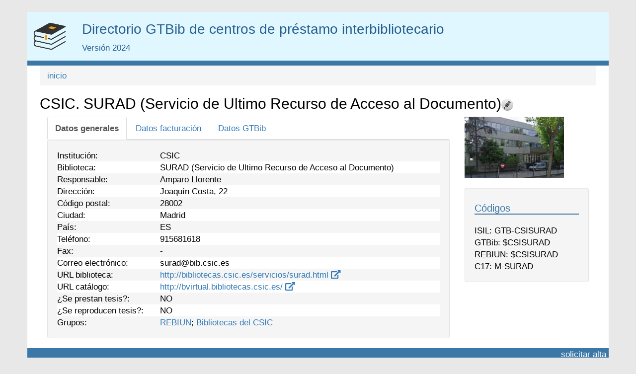

--- FILE ---
content_type: text/html; charset=UTF-8
request_url: https://directorio.gtbib.net/ficha918
body_size: 21885
content:
<html>
<head>
<meta charset="utf-8">
<meta name="viewport" content="width=device-width, initial-scale=1, shrink-to-fit=no">
<meta http-equiv="x-ua-compatible" content="ie=edge">
<link rel="stylesheet" href="https://directorio.gtbib.net/jscss/bootstrap3/css/tether.css" type="text/css" />
<link rel="stylesheet" href="https://directorio.gtbib.net/jscss/font-awesome5.7.2/css/all.min.css" type="text/css" />
<link rel="stylesheet" href="https://directorio.gtbib.net/jscss/bootstrap3/css/bootstrap.min.css">
<link rel="stylesheet" href="https://directorio.gtbib.net/jscss/bootstrap-select/css/bootstrap-select.min.css" type="text/css" />
<link rel="stylesheet" href="https://directorio.gtbib.net/jscss/DataTables.1.10.18/datatables.min.css" type="text/css" />
<link rel="stylesheet" href="https://directorio.gtbib.net/jscss/DataTables.1.10.18/Buttons-1.5.6/css/buttons.dataTables.min.css" type="text/css" />
<link rel="stylesheet" href="https://directorio.gtbib.net/jscss/directorios.css" type="text/css" />
<link rel="stylesheet" href="https://directorio.gtbib.net/pi/jscss/directorio_pi.css" type="text/css" /><link rel='stylesheet' href='https://cdnjs.cloudflare.com/ajax/libs/flag-icon-css/0.8.2/css/flag-icon.min.css'>
<link rel="shortcut icon" href="https://directorio.gtbib.net/pi/fotos/favicon.png" type="image/x-icon" />
<base href="https://directorio.gtbib.net/" />
<title>SURAD (Servicio de Ultimo Recurso de Acceso al Documento) - CSIC | Directorio GTBib de centros de préstamo interbibliotecario</title>
<meta name="dc.title" content="SURAD (Servicio de Ultimo Recurso de Acceso al Documento) - CSIC | Directorio GTBib de centros de préstamo interbibliotecario" />
<meta name="citation_title" content="SURAD (Servicio de Ultimo Recurso de Acceso al Documento) - CSIC | Directorio GTBib de centros de préstamo interbibliotecario" />
<script type="text/javascript">
function base64_encode (data) {
  // http://kevin.vanzonneveld.net
  // +   original by: Tyler Akins (http://rumkin.com)
  // +   improved by: Bayron Guevara
  // +   improved by: Thunder.m
  // +   improved by: Kevin van Zonneveld (http://kevin.vanzonneveld.net)
  // +   bugfixed by: Pellentesque Malesuada
  // +   improved by: Kevin van Zonneveld (http://kevin.vanzonneveld.net)
  // +   improved by: Rafał Kukawski (http://kukawski.pl)
  // *     example 1: base64_encode('Kevin van Zonneveld');
  // *     returns 1: 'S2V2aW4gdmFuIFpvbm5ldmVsZA=='
  // mozilla has this native
  // - but breaks in 2.0.0.12!
  //if (typeof this.window['btoa'] == 'function') {
  //    return btoa(data);
  //}
  var b64 = "ABCDEFGHIJKLMNOPQRSTUVWXYZabcdefghijklmnopqrstuvwxyz0123456789+/=";
  var o1, o2, o3, h1, h2, h3, h4, bits, i = 0,
    ac = 0,
    enc = "",
    tmp_arr = [];

  if (!data) {return data;}

  do { // pack three octets into four hexets
    o1 = data.charCodeAt(i++);
    o2 = data.charCodeAt(i++);
    o3 = data.charCodeAt(i++);
    bits = o1 << 16 | o2 << 8 | o3;
    h1 = bits >> 18 & 0x3f;
    h2 = bits >> 12 & 0x3f;
    h3 = bits >> 6 & 0x3f;
    h4 = bits & 0x3f;
    tmp_arr[ac++] = b64.charAt(h1) + b64.charAt(h2) + b64.charAt(h3) + b64.charAt(h4);
  } while (i < data.length);
  enc = tmp_arr.join('');
  var r = data.length % 3;
  return (r ? enc.slice(0, r - 3) : enc) + '==='.slice(r || 3);
}
</script>
<script type="text/javascript">function externo(URL) {v_consul=window.open(URL,"consulta","resizable=1;menubar=yes,scrollbars=yes,status=yes,toolbar=yes,directories=0,location=0,width=780,height=580" );v_consul.focus();}</script>
<script type="text/javascript">function indices(form) {document.location = "indices/"+form.campo[form.campo.selectedIndex].value;};</script>
<script src="https://directorio.gtbib.net/jscss/jquery-3.3.1.min.js"></script>
<script type="text/javascript" src="https://directorio.gtbib.net/jscss/bootstrap3/js/tether.js"></script>
<script src="https://directorio.gtbib.net/jscss/bootstrap3/js/bootstrap.min.js"></script>
<script type="text/javascript" src="https://directorio.gtbib.net/jscss/DataTables.1.10.18/datatables.min.js"></script>
<script type="text/javascript" src="https://directorio.gtbib.net/jscss/DataTables.1.10.18/intl.js"></script>
<script type="text/javascript" src="https://directorio.gtbib.net/jscss/DataTables.1.10.18/Buttons-1.5.6/js/dataTables.buttons.min.js"></script>
<script type="text/javascript" src="https://directorio.gtbib.net/jscss/DataTables.1.10.18/Buttons-1.5.6/js/buttons.colVis.min.js"></script>
<script type="text/javascript" src="https://directorio.gtbib.net/jscss/DataTables.1.10.18/Buttons-1.5.6/js/buttons.print.min.js"></script>
<script type="text/javascript" src="https://directorio.gtbib.net/jscss/DataTables.1.10.18/Buttons-1.5.6/js/buttons.html5.min.js"></script>
<script type="text/javascript" src="https://directorio.gtbib.net/jscss/DataTables.1.10.18/Buttons-1.5.6/js/pdfmake.min.js"></script>
<script type="text/javascript" src="https://directorio.gtbib.net/jscss/DataTables.1.10.18/Buttons-1.5.6/js/vfs_fonts.js"></script>
<script type="text/javascript" src="https://directorio.gtbib.net/jscss/DataTables.1.10.18/Buttons-1.5.6/js/jszip.min.js"></script>
</head><body >
<script type="text/javascript" src="/gtbib/publib/ckeditor/ckeditor.js"></script>
<div id="contenedor"><div id="cabecera">
<div class="row">
<div class="col-md-3" id="logotipo"><a href="" title="pi"><img alt="logo" class="img-responsive" src="imagenes/pi.png" /></a></div><div class="col-md-9"><h4>Directorio GTBib de centros de préstamo interbibliotecario</h4><span id="version">Versi&oacute;n 2024</span></div></div></div>
<div id="gt_ficha" itemscope itemtype="http://schema.org/Periodical" class="nobreak">
<div id="main" class="cf">
<nav aria-label="breadcrumb"><ol class="breadcrumb"><li class="breadcrumb-item"><a href="https://directorio.gtbib.net/">inicio</a></li></ol></nav><h2  id="pagina_titulo">CSIC. SURAD (Servicio de Ultimo Recurso de Acceso al Documento)</h2>
<div id="div_ficha_central" class="col-md-9">
<ul id="tabs" class="nav nav-tabs" role="tablist">
<li role="presentation" class="active"><a href="#Datos&nbsp;generales" aria-controls="Datos&nbsp;generales" role="tab" data-toggle="tab"><span id="tab_0"><strong>Datos&nbsp;generales</strong></span></a></li>
<li role="presentation" class=""><a href="#Datos&nbsp;facturaci&oacute;n" aria-controls="Datos&nbsp;facturaci&oacute;n" role="tab" data-toggle="tab"><span id="tab_1">Datos&nbsp;facturaci&oacute;n</span></a></li>
<li role="presentation" class=""><a href="#Datos&nbsp;GTBib" aria-controls="Datos&nbsp;GTBib" role="tab" data-toggle="tab"><span id="tab_2">Datos&nbsp;GTBib</span></a></li>
</ul><div class="tab-content">
<div role="tabpanel" class="tab-pane active" id="Datos&nbsp;generales">
<div class="gtb_div well" id="gtb_div_Datos&nbsp;generales" style="display:table;width:100%">
<div style="display:table-row-group">
<div class="gtb_div_row gtb_par" id="div_Datos&nbsp;generales_0" style="display:table-row;background-color:#f5f5f5">
<div class="gtb_div_label" id="lbl_INSTITUCION" style="display:table-cell">Instituci&oacute;n:</div>
<div class="gtb_div_txt partir" id="divtxt_Datos&nbsp;generales_0" style="display:table-cell">
CSIC
</div>
</div>
</div>
<div style="display:table-row-group">
<div class="gtb_div_row gtb_impar" id="div_Datos&nbsp;generales_1" style="display:table-row;background-color:#fff">
<div class="gtb_div_label" id="lbl_DEPARTAMENTO" style="display:table-cell">Biblioteca:</div>
<div class="gtb_div_txt partir" id="divtxt_Datos&nbsp;generales_1" style="display:table-cell">
SURAD (Servicio de Ultimo Recurso de Acceso al Documento)
</div>
</div>
</div>
<div style="display:table-row-group">
<div class="gtb_div_row gtb_par" id="div_Datos&nbsp;generales_3" style="display:table-row;background-color:#f5f5f5">
<div class="gtb_div_label" id="lbl_RESPONSABLE" style="display:table-cell">Responsable:</div>
<div class="gtb_div_txt partir" id="divtxt_Datos&nbsp;generales_3" style="display:table-cell">
Amparo Llorente
</div>
</div>
</div>
<div style="display:table-row-group">
<div class="gtb_div_row gtb_impar" id="div_Datos&nbsp;generales_4" style="display:table-row;background-color:#fff">
<div class="gtb_div_label" id="lbl_DIRECCION" style="display:table-cell">Direcci&oacute;n:</div>
<div class="gtb_div_txt partir" id="divtxt_Datos&nbsp;generales_4" style="display:table-cell">
Joaquín Costa, 22 
</div>
</div>
</div>
<div style="display:table-row-group">
<div class="gtb_div_row gtb_par" id="div_Datos&nbsp;generales_5" style="display:table-row;background-color:#f5f5f5">
<div class="gtb_div_label" id="lbl_CODIGO_POSTAL" style="display:table-cell">C&oacute;digo postal:</div>
<div class="gtb_div_txt partir" id="divtxt_Datos&nbsp;generales_5" style="display:table-cell">
28002
</div>
</div>
</div>
<div style="display:table-row-group">
<div class="gtb_div_row gtb_impar" id="div_Datos&nbsp;generales_6" style="display:table-row;background-color:#fff">
<div class="gtb_div_label" id="lbl_CIUDAD" style="display:table-cell">Ciudad:</div>
<div class="gtb_div_txt partir" id="divtxt_Datos&nbsp;generales_6" style="display:table-cell">
Madrid
</div>
</div>
</div>
<div style="display:table-row-group">
<div class="gtb_div_row gtb_par" id="div_Datos&nbsp;generales_8" style="display:table-row;background-color:#f5f5f5">
<div class="gtb_div_label" id="lbl_PAIS" style="display:table-cell">Pa&iacute;s:</div>
<div class="gtb_div_txt partir" id="divtxt_Datos&nbsp;generales_8" style="display:table-cell">
ES
</div>
</div>
</div>
<div style="display:table-row-group">
<div class="gtb_div_row gtb_impar" id="div_Datos&nbsp;generales_9" style="display:table-row;background-color:#fff">
<div class="gtb_div_label" id="lbl_TELEFONO" style="display:table-cell">Tel&eacute;fono:</div>
<div class="gtb_div_txt partir" id="divtxt_Datos&nbsp;generales_9" style="display:table-cell">
915681618
</div>
</div>
</div>
<div style="display:table-row-group">
<div class="gtb_div_row gtb_par" id="div_Datos&nbsp;generales_10" style="display:table-row;background-color:#f5f5f5">
<div class="gtb_div_label" id="lbl_FAX" style="display:table-cell">Fax:</div>
<div class="gtb_div_txt partir" id="divtxt_Datos&nbsp;generales_10" style="display:table-cell">
-
</div>
</div>
</div>
<div style="display:table-row-group">
<div class="gtb_div_row gtb_impar" id="div_Datos&nbsp;generales_11" style="display:table-row;background-color:#fff">
<div class="gtb_div_label" id="lbl_MAIL" style="display:table-cell">Correo electr&oacute;nico:</div>
<div class="gtb_div_txt partir" id="divtxt_Datos&nbsp;generales_11" style="display:table-cell">
surad@bib.csic.es
</div>
</div>
</div>
<div style="display:table-row-group">
<div class="gtb_div_row gtb_par" id="div_Datos&nbsp;generales_12" style="display:table-row;background-color:#f5f5f5">
<div class="gtb_div_label" id="lbl_URL_BIBLIOTECA" style="display:table-cell">URL biblioteca:</div>
<div class="gtb_div_txt partir" id="divtxt_Datos&nbsp;generales_12" style="display:table-cell">
<a href='http://bibliotecas.csic.es/servicios/surad.html' target="new">http://bibliotecas.csic.es/servicios/surad.html <i class="fa fa-external-link fa-external-link-alt"></i></a>

</div>
</div>
</div>
<div style="display:table-row-group">
<div class="gtb_div_row gtb_impar" id="div_Datos&nbsp;generales_13" style="display:table-row;background-color:#fff">
<div class="gtb_div_label" id="lbl_URL_CATALOGO" style="display:table-cell">URL cat&aacute;logo:</div>
<div class="gtb_div_txt partir" id="divtxt_Datos&nbsp;generales_13" style="display:table-cell">
<a href='http://bvirtual.bibliotecas.csic.es/' target="new">http://bvirtual.bibliotecas.csic.es/ <i class="fa fa-external-link fa-external-link-alt"></i></a>

</div>
</div>
</div>
<div style="display:table-row-group">
<div class="gtb_div_row gtb_par" id="div_Datos&nbsp;generales_15" style="display:table-row;background-color:#f5f5f5">
<div class="gtb_div_label" id="lbl_TESIS_PRESTAMO" style="display:table-cell">&#191;Se prestan tesis&#63;:</div>
<div class="gtb_div_txt partir" id="divtxt_Datos&nbsp;generales_15" style="display:table-cell">
NO
</div>
</div>
</div>
<div style="display:table-row-group">
<div class="gtb_div_row gtb_impar" id="div_Datos&nbsp;generales_16" style="display:table-row;background-color:#fff">
<div class="gtb_div_label" id="lbl_TESIS_REPRODUCCION" style="display:table-cell">&#191;Se reproducen tesis&#63;:</div>
<div class="gtb_div_txt partir" id="divtxt_Datos&nbsp;generales_16" style="display:table-cell">
NO
</div>
</div>
</div>
<div style="display:table-row-group">
<div class="gtb_div_row gtb_par" id="div_Datos&nbsp;generales_18" style="display:table-row;background-color:#f5f5f5">
<div class="gtb_div_label" id="lbl_GRUPO" style="display:table-cell">Grupos:</div>
<div class="gtb_div_txt partir" id="divtxt_Datos&nbsp;generales_18" style="display:table-cell">
<span id="GRUPO0"><a href="lista/GRUPO/--UkVCSVVO">REBIUN</a></span>; <span id="GRUPO1"><a href="lista/GRUPO/--Q1NJQw,,">Bibliotecas del CSIC</a></span>
</div>
</div>
</div>
</div>
</div>
<div role="tabpanel" class="tab-pane " id="Datos&nbsp;facturaci&oacute;n">
<div class="gtb_div well" id="gtb_div_Datos&nbsp;facturaci&oacute;n" style="display:table;width:100%">
<div style="display:table-row-group">
<div class="gtb_div_row gtb_par" id="div_Datos&nbsp;facturaci&oacute;n_0" style="display:table-row;background-color:#f5f5f5">
<div class="gtb_div_label" id="lbl_NIF" style="display:table-cell">NIF:</div>
<div class="gtb_div_txt partir" id="divtxt_Datos&nbsp;facturaci&oacute;n_0" style="display:table-cell">
Q2818002D
</div>
</div>
</div>
<div style="display:table-row-group">
<div class="gtb_div_row gtb_impar" id="div_Datos&nbsp;facturaci&oacute;n_1" style="display:table-row;background-color:#fff">
<div class="gtb_div_label" id="lbl_FACTURA_CENTRO" style="display:table-cell">Factura - centro:</div>
<div class="gtb_div_txt partir" id="divtxt_Datos&nbsp;facturaci&oacute;n_1" style="display:table-cell">
CSIC. Organización Central. OM. SURAD
</div>
</div>
</div>
<div style="display:table-row-group">
<div class="gtb_div_row gtb_par" id="div_Datos&nbsp;facturaci&oacute;n_2" style="display:table-row;background-color:#f5f5f5">
<div class="gtb_div_label" id="lbl_FACTURA_DIRECCION" style="display:table-cell">Factura - Direcci&oacute;n:</div>
<div class="gtb_div_txt partir" id="divtxt_Datos&nbsp;facturaci&oacute;n_2" style="display:table-cell">
Joaquín Costa 22
</div>
</div>
</div>
<div style="display:table-row-group">
<div class="gtb_div_row gtb_impar" id="div_Datos&nbsp;facturaci&oacute;n_3" style="display:table-row;background-color:#fff">
<div class="gtb_div_label" id="lbl_FACTURA_CP_CIUDAD" style="display:table-cell">Factura - C&oacute;digo postal y ciudad:</div>
<div class="gtb_div_txt partir" id="divtxt_Datos&nbsp;facturaci&oacute;n_3" style="display:table-cell">
28002 Madrid
</div>
</div>
</div>
<div style="display:table-row-group">
<div class="gtb_div_row gtb_par" id="div_Datos&nbsp;facturaci&oacute;n_4" style="display:table-row;background-color:#f5f5f5">
<div class="gtb_div_label" id="lbl_FACTURA_MAIL" style="display:table-cell">Factura - Correo electr&oacute;nico:</div>
<div class="gtb_div_txt partir" id="divtxt_Datos&nbsp;facturaci&oacute;n_4" style="display:table-cell">
surad@bib.csic.es
</div>
</div>
</div>
<div style="display:table-row-group">
<div class="gtb_div_row gtb_impar" id="div_Datos&nbsp;facturaci&oacute;n_5" style="display:table-row;background-color:#fff">
<div class="gtb_div_label" id="lbl_TARIFAS" style="display:table-cell">Tarifas:</div>
<div class="gtb_div_txt partir" id="divtxt_Datos&nbsp;facturaci&oacute;n_5" style="display:table-cell">
<p>http://bibliotecas.csic.es/sites/default/files/Tarifas_PI_CSIC_2023.pdf</p>

</div>
</div>
</div>
<div style="display:table-row-group">
<div class="gtb_div_row gtb_par" id="div_Datos&nbsp;facturaci&oacute;n_6" style="display:table-row;background-color:#f5f5f5">
<div class="gtb_div_label" id="lbl_FACTURACION" style="display:table-cell">Facturaci&oacute;n:</div>
<div class="gtb_div_txt partir" id="divtxt_Datos&nbsp;facturaci&oacute;n_6" style="display:table-cell">
CENTRALIZADA
</div>
</div>
</div>
<div style="display:table-row-group">
<div class="gtb_div_row gtb_impar" id="div_Datos&nbsp;facturaci&oacute;n_7" style="display:table-row;background-color:#fff">
<div class="gtb_div_label" id="lbl_FACTURACION_A" style="display:table-cell">Se factura a:</div>
<div class="gtb_div_txt partir" id="divtxt_Datos&nbsp;facturaci&oacute;n_7" style="display:table-cell">
$CSISURAD
</div>
</div>
</div>
<div style="display:table-row-group">
<div class="gtb_div_row gtb_par" id="div_Datos&nbsp;facturaci&oacute;n_8" style="display:table-row;background-color:#f5f5f5">
<div class="gtb_div_label" id="lbl_COMPENSACION" style="display:table-cell">Admite compensaci&oacute;n:</div>
<div class="gtb_div_txt partir" id="divtxt_Datos&nbsp;facturaci&oacute;n_8" style="display:table-cell">
NO
</div>
</div>
</div>
<div style="display:table-row-group">
<div class="gtb_div_row gtb_impar" id="div_Datos&nbsp;facturaci&oacute;n_9" style="display:table-row;background-color:#fff">
<div class="gtb_div_label" id="lbl_IFLAS" style="display:table-cell">Admite IFLA Vouchers:</div>
<div class="gtb_div_txt partir" id="divtxt_Datos&nbsp;facturaci&oacute;n_9" style="display:table-cell">
NO
</div>
</div>
</div>
<div style="display:table-row-group">
<div class="gtb_div_row gtb_par" id="div_Datos&nbsp;facturaci&oacute;n_11" style="display:table-row;background-color:#f5f5f5">
<div class="gtb_div_label" id="lbl_REQUIERE_PROFORMA" style="display:table-cell">Requiere proforma:</div>
<div class="gtb_div_txt partir" id="divtxt_Datos&nbsp;facturaci&oacute;n_11" style="display:table-cell">
SI
</div>
</div>
</div>
<div style="display:table-row-group">
<div class="gtb_div_row gtb_impar" id="div_Datos&nbsp;facturaci&oacute;n_12" style="display:table-row;background-color:#fff">
<div class="gtb_div_label" id="lbl_ACEPTA_FACTURA_FORMATO_ELECTRONICO" style="display:table-cell">Facturaci&oacute;n&nbsp;electr&oacute;nica:</div>
<div class="gtb_div_txt partir" id="divtxt_Datos&nbsp;facturaci&oacute;n_12" style="display:table-cell">
SI
</div>
</div>
</div>
<div style="display:table-row-group">
<div class="gtb_div_row gtb_par" id="div_Datos&nbsp;facturaci&oacute;n_15" style="display:table-row;background-color:#f5f5f5">
<div class="gtb_div_label" id="lbl_FACTURA_OFICINA_CONTABLE" style="display:table-cell">Oficina contable:</div>
<div class="gtb_div_txt partir" id="divtxt_Datos&nbsp;facturaci&oacute;n_15" style="display:table-cell">
EA0041401
</div>
</div>
</div>
<div style="display:table-row-group">
<div class="gtb_div_row gtb_impar" id="div_Datos&nbsp;facturaci&oacute;n_16" style="display:table-row;background-color:#fff">
<div class="gtb_div_label" id="lbl_FACTURA_ORGANO_GESTOR" style="display:table-cell">Organo gestor:</div>
<div class="gtb_div_txt partir" id="divtxt_Datos&nbsp;facturaci&oacute;n_16" style="display:table-cell">
GE0000531
</div>
</div>
</div>
<div style="display:table-row-group">
<div class="gtb_div_row gtb_par" id="div_Datos&nbsp;facturaci&oacute;n_17" style="display:table-row;background-color:#f5f5f5">
<div class="gtb_div_label" id="lbl_FACTURA_UNIDAD_TRAMITADORA" style="display:table-cell">Unidad Tramitadora:</div>
<div class="gtb_div_txt partir" id="divtxt_Datos&nbsp;facturaci&oacute;n_17" style="display:table-cell">
GE0000531
</div>
</div>
</div>
</div>
</div>
<div role="tabpanel" class="tab-pane " id="Datos&nbsp;GTBib">
<div class="gtb_div well" id="gtb_div_Datos&nbsp;GTBib" style="display:table;width:100%">
<div style="display:table-row-group">
<div class="gtb_div_row gtb_par" id="div_Datos&nbsp;GTBib_0" style="display:table-row;background-color:#f5f5f5">
<div class="gtb_div_label" id="lbl_FORMULARIO" style="display:table-cell">Formulario:</div>
<div class="gtb_div_txt partir" id="divtxt_Datos&nbsp;GTBib_0" style="display:table-cell">
SG
</div>
</div>
</div>
<div style="display:table-row-group">
<div class="gtb_div_row gtb_impar" id="div_Datos&nbsp;GTBib_1" style="display:table-row;background-color:#fff">
<div class="gtb_div_label" id="lbl_IDIOMA" style="display:table-cell">Idioma:</div>
<div class="gtb_div_txt partir" id="divtxt_Datos&nbsp;GTBib_1" style="display:table-cell">
ES
</div>
</div>
</div>
<div style="display:table-row-group">
<div class="gtb_div_row gtb_par" id="div_Datos&nbsp;GTBib_3" style="display:table-row;background-color:#f5f5f5">
<div class="gtb_div_label" id="lbl_GTBIB" style="display:table-cell">Tiene GTBib:</div>
<div class="gtb_div_txt partir" id="divtxt_Datos&nbsp;GTBib_3" style="display:table-cell">
SI
</div>
</div>
</div>
</div>
</div>
</div>
</div>
<div id="div_ficha_derecha" class="col-md-3">
<script type="text/javascript">
		var aelem=document.createElement('a');
		aelem.setAttribute("href","https://directorio.gtbib.net/ficha918/modificar");
		aelem.setAttribute("title","modificar");
		var imgelem=document.createElement('img');
		imgelem.setAttribute("src", "https://directorio.gtbib.net/imagenes/modificar.png");
		imgelem.setAttribute("alt", "modificar");
		aelem.appendChild(imgelem);
		if (document.getElementById('pagina_titulo'))
		  {
		  var lielem=document.getElementById('pagina_titulo');
		  lielem.appendChild(aelem);
		  };
		</script>
<div id="div_foto" class="bloque"><a href="http://bibliotecas.csic.es/servicios/surad.html" target="new"><img class="img-responsive" src="https://directorio.gtbib.net/pi/fotos/200/918.jpg" /></a></div><div id="div_codigos" class="well bloque" style="margin-top:20px;"><h4>C&oacute;digos</h4>ISIL: GTB-CSISURAD<br />GTBib: $CSISURAD<br />REBIUN: $CSISURAD<br />C17: M-SURAD<br /></div></div>
</div>
</div>
<div id="nueva" class="cf" style="background-color:#3C78A7;text-align:right;"><a href="/nueva" style="color:#fff">solicitar alta</a>&nbsp;</div>	
</div></div>
</body></html>

--- FILE ---
content_type: text/css
request_url: https://directorio.gtbib.net/jscss/directorios.css
body_size: 2101
content:
html,body{margin:0;padding:0;color:#000;font-size:13pt;padding:12px 10px 14px}
#contenedor{max-width:1170px;margin:0 auto;background:#fff;}
#cabecera, #pie {background:#000;color:#fff;border-bottom:solid #3C78A7 10px;padding:10px;}

#div_inicio_barra_izquierda {float:left;max-width:220px}
.div_central_2col {max-width:680px;}
.div_central_3col {max-width:510px !important;}
#div_inicio_central p, form {padding:10px;}
#div_inicio_barra_derecha {width:100%;float:left;max-width:220px;background:#fff;}

div.letras { letter-spacing:2.0pt;margin:0;padding:10px;}
div.letras a {text-decoration:none;}
.etiquetas {font-weight: bold;}

.div_rss {width:100%;padding: 20px;margin-top: 15px;float:left;}
.div_enlaces {width:100%;margin-top:20px;}
.foto, .titulo, #ariadna {padding:0px 20px 0px 20px;}
#ariadna a {text-decoration:none}

.gt_debug {font-size:10px;background-color:#ffc;white-space:nowrap;z-index:1}
#usu_activo {background-color:#000;color:#fff;position:fixed;top:0px;left:0px;width:100%;text-align:right;}
#usu_activo a {background-color:#000;color:#fff;}
.boton_salir {color:#d80; padding-left:10px;padding-right:20px;border:2px;}
#boton_salir_a {color:#d80 important!}
#registro_desactivado {background-color: #000000;
    color: #FFFFFF;
    font-size: 20px;
    margin-left: 10px;
    padding: 10px;
    text-align: center;
    width: 250px;}
.avisos {margin:3px solid;background-color:#F7BA2B;padding:5px;margin:5px;}
.tabla_pagina {width:100%}
.grafico_google_table {width:100%}
.lista_estadisticas_tabla {width:100%;background-color:#000;color:#fff;}
.lista_estadisticas_tabla * {background-color:#000;color:#fff;margin-left:10px;margin-right:10px;}
#modificar_datos {text-align:center;background-color:#ccc;}
.rss_table {border: 1px solid #cfcfcf;padding: 5px;margin-top: 15px;font-size:12px;}

.cf:after{display:block;clear:both;height:0;visibility:hidden;content:" ";font-size:0;}
.cf{zoom:1;}
#CIERRE_INICIO, #CIERRE_FIN {color:#f00; font-weight:bolder;}
.dir_caja {
    width: 400px;
    max-width: 400px;
    margin: 50px auto auto;
}

--- FILE ---
content_type: text/css
request_url: https://directorio.gtbib.net/pi/jscss/directorio_pi.css
body_size: 1817
content:
body {background:#e8e8e8;font-family:Calibri,Arial,"Myriad Pro","Liberation Sans",FreeSans,sans-serif}3
#contenedor {;max-width:1096px;}
#cabecera, #pie {background: #e1f7ff;color: #286090;}
#cabecera h4 {font-size:28px;width:100%}
#main {padding-left:25px;padding-right:25px; margin-left:0px; margin-right:0px}
#logotipo { width:100px;margin-top:4px;margin-bottom:4px }
#div_inicio_barra_derecha {max-width:33.333333%}
p.subtitulo { font-size:11pt;margin:2px; }
#pie { font-size:11pt }
#pie a { color:#d80 }
.pie_izquierda, .pie_derecha {min-width:250px; width:50%; float:left;}
.pie_derecha1, .pie_derecha2 {min-width:230px;width:50%; float:left;}
.menu_pie {list-style-type: none;}
.menu_pie li {margin: 10px; padding: 0;}
.pagina{word-wrap: break-word;}
.formatos { width:100%;margin:12px 0 0 }
.icono {float:left;height: 16px;margin: 4px 6px 0 4px;vertical-align: top;width: 16px;}
.formatos ul { list-style-type:none;margin:0;padding:0;border-bottom:1px #aaa dashed }
.formatos li { font-size:11pt;margin:0;display:block;text-indent:0px;border-top:1px #aaa dashed }
.formatos li a { color:#00c;padding:4px 0;width:100%;display:block;text-decoration:none }
.formatos li a:hover { color:#00c;background-color:#ccc }
.formatos li a:active { color:#d00;background-color:#ccc }
.barra-lateral {margin-top: 40px}
.caja-lateral {margin-bottom: 20px;}
.caja-lateral-cabecera {font-size: 21px;color: #286090;font-weight:bolder;}
.caja-lateral-cuerpo {padding: 15px;}
.rss-item {margin: 20px;padding: 20px; border: 1px solid;border-radius: 20px;-webkit-box-shadow: 10px 10px 5px 0px rgba(0,0,0,0.75);
-moz-box-shadow: 10px 10px 5px 0px rgba(0,0,0,0.75);
box-shadow: 10px 10px 5px 0px rgba(0,0,0,0.75);}
.bloque h4 {
    font-size: 20px;
    border-bottom: 2px #3C78A7 solid;
    color: #3C78A7;
    margin-bottom: 20px;
}